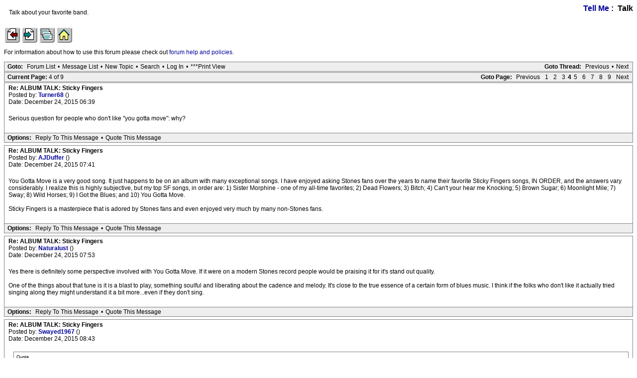

--- FILE ---
content_type: text/html; charset=utf-8
request_url: https://iorr.org/talk/read.php?1,2218093,page=4
body_size: 10006
content:
<?xml version="1.0" encoding="utf-8"?><!DOCTYPE html PUBLIC "-//W3C//DTD XHTML 1.0 Transitional//EN" "DTD/xhtml1-transitional.dtd"><html lang="EN"><head><link rel="stylesheet" type="text/css" href="https://iorr.org/talk/css.php?1,css" media="screen" /><link rel="stylesheet" type="text/css" href="https://iorr.org/talk/css.php?1,css_print" media="print" /><script type="text/javascript" src="https://iorr.org/talk/javascript.php?1"></script><title>ALBUM TALK: Sticky Fingers</title></head><body onload=""><script type="text/javascript">var utag_data = {
}</script><!-- Loading script asynchronously --><script type="text/javascript">(function(a,b,c,d){
a='//tags.tiqcdn.com/utag/arenadata/iorr/prod/utag.js';
b=document;c='script';d=b.createElement(c);d.src=a;d.type='text/java'+c;d.async=true;
a=b.getElementsByTagName(c)[0];a.parentNode.insertBefore(d,a);
})();</script><div align="center"><div class="PDDiv"><span class="PhorumTitleText PhorumLargeFont">
<a href="https://iorr.org/talk/list.php?1">Tell Me</a>&nbsp;:&nbsp;
Talk
</span><div class="PhorumFloatingText">Talk about your favorite band.&nbsp;</div><!-- IORR header start --><p><a href="/news.htm"><img src="../grappage.gif" width="32" height="32" border="0" alt="Previous page" /></a>
<a href="/news.htm"><img src="../granpage.gif" width="32" height="32" border="0" alt="Next page" /></a>
<a href="/talk/"><img src="../graindex.gif" width="32" height="32" border="0" alt="First page" /></a>
<a href="/"><img src="../grahome.gif" width="32" height="32" border="0" alt="IORR home" /></a></p><!-- IORR header finish -->
<!--div style="border:5px solid;padding:10px;font-size:14pt;color:red;font-weight:bold">The IORR forum will be taken down for maintenance at 22:10 (GMT) tonight. The time is now 18:55 (GMT)</div--><P>For information about how to use this forum please
check out <A HREF="/talk/help.htm">forum help and policies</A>.</P><div class="PhorumNavBlock" style="text-align: left;"><div style="float: right;"><span class="PhorumNavHeading">Goto Thread:</span>&nbsp;<a class="PhorumNavLink" href="https://iorr.org/talk/read.php?1,1761336396,newer">Previous</a>&bull;<a class="PhorumNavLink" href="https://iorr.org/talk/read.php?1,1761336396,older">Next</a></div><span class="PhorumNavHeading PhorumHeadingLeft">Goto:</span>&nbsp;<a class="PhorumNavLink" href="https://iorr.org/talk/index.php">Forum List</a>&bull;<a class="PhorumNavLink" href="https://iorr.org/talk/list.php?1">Message List</a>&bull;<a class="PhorumNavLink" href="https://iorr.org/talk/posting.php?1">New Topic</a>&bull;<a class="PhorumNavLink" href="https://iorr.org/talk/search.php?1">Search</a>&bull;<a class="PhorumNavLink" href="https://iorr.org/talk/login.php?1">Log In</a>&bull;<a class="PhorumNavLink" href="https://iorr.org/talk/read.php?1,2218093,printview,page=4" target="_blank">***Print View</a></div><div class="PhorumNavBlock" style="text-align: left;"><div style="float: right;"><span class="PhorumNavHeading">Goto Page:</span>&nbsp;<a class="PhorumNavLink" href="https://iorr.org/talk/read.php?1,2218093,page=3">Previous</a><a class="PhorumNavLink" href="https://iorr.org/talk/read.php?1,2218093,page=1">1</a><a class="PhorumNavLink" href="https://iorr.org/talk/read.php?1,2218093,page=2">2</a><a class="PhorumNavLink" href="https://iorr.org/talk/read.php?1,2218093,page=3">3</a><strong>4</strong><a class="PhorumNavLink" href="https://iorr.org/talk/read.php?1,2218093,page=5">5</a><a class="PhorumNavLink" href="https://iorr.org/talk/read.php?1,2218093,page=6">6</a><a class="PhorumNavLink" href="https://iorr.org/talk/read.php?1,2218093,page=7">7</a><a class="PhorumNavLink" href="https://iorr.org/talk/read.php?1,2218093,page=8">8</a><a class="PhorumNavLink" href="https://iorr.org/talk/read.php?1,2218093,page=9">9</a><a class="PhorumNavLink" href="https://iorr.org/talk/read.php?1,2218093,page=5">Next</a></div><span class="PhorumNavHeading PhorumHeadingLeft">Current Page: </span>4 of 9</div><a name="msg-2281876"></a><div class="PhorumReadMessageBlock"><div class="PhorumStdBlock"><div class="PhorumReadBodyHead"><strong>Re: ALBUM TALK: Sticky Fingers</strong> <span class="PhorumNewFlag"></span></div><div class="PhorumReadBodyHead">Posted by:
<strong>
<a href="https://iorr.org/talk/profile.php?1,22507">
Turner68
</a>
</strong> ()</div><div class="PhorumReadBodyHead">Date: December 24, 2015 06:39</div><br /><div class="PhorumReadBodyText">Serious question for people who don&#039;t like &quot;you gotta move&quot;: why?</div><br /></div><div class="PhorumReadNavBlock" style="text-align: left;"><span class="PhorumNavHeading PhorumHeadingLeft">Options:</span>&nbsp;<a class="PhorumNavLink" href="https://iorr.org/talk/read.php?1,2218093,2281876#REPLY" rel="nofollow">Reply To This Message</a>&bull;<a class="PhorumNavLink" href="https://iorr.org/talk/read.php?1,2218093,2281876,quote=1#REPLY" rel="nofollow">Quote This Message</a></div></div><a name="msg-2281880"></a><div class="PhorumReadMessageBlock"><div class="PhorumStdBlock"><div class="PhorumReadBodyHead"><strong>Re: ALBUM TALK: Sticky Fingers</strong> <span class="PhorumNewFlag"></span></div><div class="PhorumReadBodyHead">Posted by:
<strong>
<a href="https://iorr.org/talk/profile.php?1,15749">
AJDuffer
</a>
</strong> ()</div><div class="PhorumReadBodyHead">Date: December 24, 2015 07:41</div><br /><div class="PhorumReadBodyText">You Gotta Move is a very good song. It just happens to be on an album with many exceptional songs. I have enjoyed asking Stones fans over the years to name their favorite Sticky Fingers songs, IN ORDER, and the answers vary considerably. I realize this is highly subjective, but my top SF songs, in order are: 1) Sister Morphine - one of my all-time favorites; 2) Dead Flowers; 3) Bitch; 4) Can&#039;t your hear me Knocking; 5) Brown Sugar; 6) Moonlight Mile; 7) Sway; 8) Wild Horses; 9) I Got the Blues; and 10) You Gotta Move.<br /><br />Sticky Fingers is a masterpiece that is adored by Stones fans and even enjoyed very much by many non-Stones fans.</div><br /></div><div class="PhorumReadNavBlock" style="text-align: left;"><span class="PhorumNavHeading PhorumHeadingLeft">Options:</span>&nbsp;<a class="PhorumNavLink" href="https://iorr.org/talk/read.php?1,2218093,2281880#REPLY" rel="nofollow">Reply To This Message</a>&bull;<a class="PhorumNavLink" href="https://iorr.org/talk/read.php?1,2218093,2281880,quote=1#REPLY" rel="nofollow">Quote This Message</a></div></div><a name="msg-2281882"></a><div class="PhorumReadMessageBlock"><div class="PhorumStdBlock"><div class="PhorumReadBodyHead"><strong>Re: ALBUM TALK: Sticky Fingers</strong> <span class="PhorumNewFlag"></span></div><div class="PhorumReadBodyHead">Posted by:
<strong>
<a href="https://iorr.org/talk/profile.php?1,13554">
Naturalust
</a>
</strong> ()</div><div class="PhorumReadBodyHead">Date: December 24, 2015 07:53</div><br /><div class="PhorumReadBodyText">Yes there is definitely some perspective involved with You Gotta Move. If it were on a modern Stones record people would be praising it for it&#039;s stand out quality.<br /><br />One of the things about that tune is it is a blast to play, something soulful and liberating about the cadence and melody. It&#039;s close to the true essence of a certain form of blues music. I think if the folks who don&#039;t like it actually tried singing along they might understand it a bit more...even if they don&#039;t sing.</div><br /></div><div class="PhorumReadNavBlock" style="text-align: left;"><span class="PhorumNavHeading PhorumHeadingLeft">Options:</span>&nbsp;<a class="PhorumNavLink" href="https://iorr.org/talk/read.php?1,2218093,2281882#REPLY" rel="nofollow">Reply To This Message</a>&bull;<a class="PhorumNavLink" href="https://iorr.org/talk/read.php?1,2218093,2281882,quote=1#REPLY" rel="nofollow">Quote This Message</a></div></div><a name="msg-2281888"></a><div class="PhorumReadMessageBlock"><div class="PhorumStdBlock"><div class="PhorumReadBodyHead"><strong>Re: ALBUM TALK: Sticky Fingers</strong> <span class="PhorumNewFlag"></span></div><div class="PhorumReadBodyHead">Posted by:
<strong>
<a href="https://iorr.org/talk/profile.php?1,22799">
Swayed1967
</a>
</strong> ()</div><div class="PhorumReadBodyHead">Date: December 24, 2015 08:43</div><br /><div class="PhorumReadBodyText"><blockquote class="bbcode"><div><small>Quote<br /></small><strong>Turner68</strong><br />Serious question for people who don&#039;t like &quot;you gotta move&quot;: why?</div></blockquote><br />Because it’s a joke - almost as bad as Jagger’s a cappella version in Gimme Shelter but not as funny. And it’s impossible to take seriously because unlike, say, Love In Vain, Jagger doesn’t sound remotely believable – this is a white man with back shoe polish on his face. Perhaps it would be more palatable if it were tacked on to a decent song, kinda like Bill Wyman’s snoring at the end of In Another Land.</div><br /></div><div class="PhorumReadNavBlock" style="text-align: left;"><span class="PhorumNavHeading PhorumHeadingLeft">Options:</span>&nbsp;<a class="PhorumNavLink" href="https://iorr.org/talk/read.php?1,2218093,2281888#REPLY" rel="nofollow">Reply To This Message</a>&bull;<a class="PhorumNavLink" href="https://iorr.org/talk/read.php?1,2218093,2281888,quote=1#REPLY" rel="nofollow">Quote This Message</a></div></div><a name="msg-2281889"></a><div class="PhorumReadMessageBlock"><div class="PhorumStdBlock"><div class="PhorumReadBodyHead"><strong>Re: ALBUM TALK: Sticky Fingers</strong> <span class="PhorumNewFlag"></span></div><div class="PhorumReadBodyHead">Posted by:
<strong>
<a href="https://iorr.org/talk/profile.php?1,3093">
Rockman
</a>
</strong> ()</div><div class="PhorumReadBodyHead">Date: December 24, 2015 08:50</div><br /><div class="PhorumReadBodyText">if it wasn&#039;t for theee Stones....A million white boys wouldn&#039;t have heard of You Gotta or Fred McDowell even though it was alive &amp; kickin&#039; in their own back yard ...<br /><br /><a href="https://glimmerboy.smugmug.com/GLIMMERBOY-01/i-GxPSK7g/A" target="_blank" rel="nofollow"><img src="https://photos.smugmug.com/GLIMMERBOY-01/i-GxPSK7g/0/2d55929a/O/KEEFWIVFAG%2001.jpg" class="bbcode" border="0" /></a><br /><br />ROCKMAN</div><br /></div><div class="PhorumReadNavBlock" style="text-align: left;"><span class="PhorumNavHeading PhorumHeadingLeft">Options:</span>&nbsp;<a class="PhorumNavLink" href="https://iorr.org/talk/read.php?1,2218093,2281889#REPLY" rel="nofollow">Reply To This Message</a>&bull;<a class="PhorumNavLink" href="https://iorr.org/talk/read.php?1,2218093,2281889,quote=1#REPLY" rel="nofollow">Quote This Message</a></div></div><a name="msg-2281903"></a><div class="PhorumReadMessageBlock"><div class="PhorumStdBlock"><div class="PhorumReadBodyHead"><strong>Re: ALBUM TALK: Sticky Fingers</strong> <span class="PhorumNewFlag"></span></div><div class="PhorumReadBodyHead">Posted by:
<strong>
<a href="https://iorr.org/talk/profile.php?1,4197">
Hairball
</a>
</strong> ()</div><div class="PhorumReadBodyHead">Date: December 24, 2015 09:54</div><br /><div class="PhorumReadBodyText"><blockquote class="bbcode"><div><small>Quote<br /></small><strong>Naturalust</strong><br />Yes there is definitely some perspective involved with You Gotta Move. <b>If it were on a modern Stones record people would be praising it for it&#039;s stand out quality.</b><br /><br />One of the things about that tune is it is a blast to play, something soulful and liberating about the cadence and melody. It&#039;s close to the true essence of a certain form of blues music. <b>I think if the folks who don&#039;t like it actually tried singing along they might understand it a bit more...even if they don&#039;t sing.</b></div></blockquote><br />Not so sure about your first point Naturalust. I don&#039;t dislike the tune, but will say it&#039;s the weak link on the album. I liken it to Back of My Hand (on a modern Stones record) - not really a strong take on the blues imo. While the Fred McDowell and earlier gospel versions are the pure essence of gospel blues, the Stones version is a bit lacking - as has been mentioned Mick&#039;s vocals are contrived and insincere sounding.<br /><br />And really don&#039;t quite understand your point stating that people who don&#039;t like it would understand it a bit more if they sang it...<br />That&#039;s like saying I should try and sing Emotional Rescue, and even if I can&#039;t sing, the process of trying would help me understand it better. I don&#039;t think so.<br /><br /><span style="color:#33CCCC">_____________________________________________________________</span><br /><span style="color:#33CCCC"><a href="https://www.youtube.com/watch?v=2C53QtZkwF8" target="_blank" rel="nofollow"><i><span style="font-size:x-small"><span style="color:#33CCCC">Rip this joint, gonna save your soul, round and round and round we go......</span></span></i></a></span></div><br /></div><div class="PhorumReadNavBlock" style="text-align: left;"><span class="PhorumNavHeading PhorumHeadingLeft">Options:</span>&nbsp;<a class="PhorumNavLink" href="https://iorr.org/talk/read.php?1,2218093,2281903#REPLY" rel="nofollow">Reply To This Message</a>&bull;<a class="PhorumNavLink" href="https://iorr.org/talk/read.php?1,2218093,2281903,quote=1#REPLY" rel="nofollow">Quote This Message</a></div></div><a name="msg-2281921"></a><div class="PhorumReadMessageBlock"><div class="PhorumStdBlock"><div class="PhorumReadBodyHead"><strong>Re: ALBUM TALK: Sticky Fingers</strong> <span class="PhorumNewFlag"></span></div><div class="PhorumReadBodyHead">Posted by:
<strong>
<a href="https://iorr.org/talk/profile.php?1,16681">
matxil
</a>
</strong> ()</div><div class="PhorumReadBodyHead">Date: December 24, 2015 11:17</div><br /><div class="PhorumReadBodyText"><blockquote class="bbcode"><div><small>Quote<br /></small><strong>LeonidP</strong><br /><blockquote class="bbcode"><div><small>Quote<br /></small><strong>Turner68</strong><br />I Got the Blues 6/10<br />Sister Morphine 6/10</div></blockquote><br /><blockquote class="bbcode"><div><small>Quote<br /></small><strong>Redhotcarpet</strong><br />Wild Horses 3/10<br />Can&#039;t You Hear Me Knocking 6/10<br />You Gotta Move 1/10<br />Sister Morphine 6/10</div></blockquote><br /><blockquote class="bbcode"><div><small>Quote<br /></small><strong>DandelionPowderman</strong><br />Sway 6/10</div></blockquote><br />How do you even call yourselves Stones fans? ... absurd ratings for all-time classic tracks!</div></blockquote><br />I find &quot;Sister Morphine&quot; a bit too tearjerker schmaltz to me, it doesn&#039;t ring true. I still gave it 7 out of 10 because the structure of the song is clever and it&#039;s played and sung well.<br />I have to admit though, this is coming from a guy who actually likes &quot;Indian girl&quot;, so I am not sure I can really explain why I object to Sister Morphine. Maybe since IG is more over the top, more tongue in cheek, more camp I don&#039;t mind it so much. SM I find the weakest song on SF (of course they&#039;ve made much worse in later albums).</div><br /></div><div class="PhorumReadNavBlock" style="text-align: left;"><span class="PhorumNavHeading PhorumHeadingLeft">Options:</span>&nbsp;<a class="PhorumNavLink" href="https://iorr.org/talk/read.php?1,2218093,2281921#REPLY" rel="nofollow">Reply To This Message</a>&bull;<a class="PhorumNavLink" href="https://iorr.org/talk/read.php?1,2218093,2281921,quote=1#REPLY" rel="nofollow">Quote This Message</a></div></div><a name="msg-2281922"></a><div class="PhorumReadMessageBlock"><div class="PhorumStdBlock"><div class="PhorumReadBodyHead"><strong>Re: ALBUM TALK: Sticky Fingers</strong> <span class="PhorumNewFlag"></span></div><div class="PhorumReadBodyHead">Posted by:
<strong>
<a href="https://iorr.org/talk/profile.php?1,22507">
Turner68
</a>
</strong> ()</div><div class="PhorumReadBodyHead">Date: December 24, 2015 11:22</div><br /><div class="PhorumReadBodyText"><blockquote class="bbcode"><div><small>Quote<br /></small><strong>matxil</strong><br /><blockquote class="bbcode"><div><small>Quote<br /></small><strong>LeonidP</strong><br /><blockquote class="bbcode"><div><small>Quote<br /></small><strong>Turner68</strong><br />I Got the Blues 6/10<br />Sister Morphine 6/10</div></blockquote><br /><blockquote class="bbcode"><div><small>Quote<br /></small><strong>Redhotcarpet</strong><br />Wild Horses 3/10<br />Can&#039;t You Hear Me Knocking 6/10<br />You Gotta Move 1/10<br />Sister Morphine 6/10</div></blockquote><br /><blockquote class="bbcode"><div><small>Quote<br /></small><strong>DandelionPowderman</strong><br />Sway 6/10</div></blockquote><br />How do you even call yourselves Stones fans? ... absurd ratings for all-time classic tracks!</div></blockquote><br />I find &quot;Sister Morphine&quot; a bit too tearjerker schmaltz to me, it doesn&#039;t ring true. I still gave it 7 out of 10 because the structure of the song is clever and it&#039;s played and sung well.<br />I have to admit though, this is coming from a guy who actually likes &quot;Indian girl&quot;, so I am not sure I can really explain why I object to Sister Morphine. Maybe since IG is more over the top, more tongue in cheek, more camp I don&#039;t mind it so much. SM I find the weakest song on SF (of course they&#039;ve made much worse in later albums).</div></blockquote><br />Well said. The lyrics to Sister Morphine are not up to the standards of the rest of the songs from the period.</div><br /></div><div class="PhorumReadNavBlock" style="text-align: left;"><span class="PhorumNavHeading PhorumHeadingLeft">Options:</span>&nbsp;<a class="PhorumNavLink" href="https://iorr.org/talk/read.php?1,2218093,2281922#REPLY" rel="nofollow">Reply To This Message</a>&bull;<a class="PhorumNavLink" href="https://iorr.org/talk/read.php?1,2218093,2281922,quote=1#REPLY" rel="nofollow">Quote This Message</a></div></div><a name="msg-2281923"></a><div class="PhorumReadMessageBlock"><div class="PhorumStdBlock"><div class="PhorumReadBodyHead"><strong>Re: ALBUM TALK: Sticky Fingers</strong> <span class="PhorumNewFlag"></span></div><div class="PhorumReadBodyHead">Posted by:
<strong>
<a href="https://iorr.org/talk/profile.php?1,16681">
matxil
</a>
</strong> ()</div><div class="PhorumReadBodyHead">Date: December 24, 2015 11:27</div><br /><div class="PhorumReadBodyText"><blockquote class="bbcode"><div><small>Quote<br /></small><strong>Hairball</strong><br /><blockquote class="bbcode"><div><small>Quote<br /></small><strong>Naturalust</strong><br />Yes there is definitely some perspective involved with You Gotta Move. <b>If it were on a modern Stones record people would be praising it for it&#039;s stand out quality.</b><br /><br />One of the things about that tune is it is a blast to play, something soulful and liberating about the cadence and melody. It&#039;s close to the true essence of a certain form of blues music. <b>I think if the folks who don&#039;t like it actually tried singing along they might understand it a bit more...even if they don&#039;t sing.</b></div></blockquote><br />Not so sure about your first point Naturalust. I don&#039;t dislike the tune, but will say it&#039;s the weak link on the album. I liken it to Back of My Hand (on a modern Stones record) - not really a strong take on the blues imo. While the Fred McDowell and earlier gospel versions are the pure essence of gospel blues, the Stones version is a bit lacking - as has been mentioned Mick&#039;s vocals are contrived and insincere sounding.<br /><br />And really don&#039;t quite understand your point stating that people who don&#039;t like it would understand it a bit more if they sang it...<br />That&#039;s like saying I should try and sing Emotional Rescue, and even if I can&#039;t sing, the process of trying would help me understand it better. I don&#039;t think so.</div></blockquote><br />Probaby singing along with ER would also be a lot of fun, even (or especially) when you can&#039;t sing.<br />But with You Gotta Move, it really has this blues-gospel sing-along thing which maybe if you do sing along you sort of get into the groove and feel of it. As such, it&#039;s very different from Back On My Hand, which lacks this quality.<br />I think Mick sings You Gotta Move as best as one can, singing blues convincingly is very difficult, and I like the straightforwardness of the way they played it. It fits well in the album, because it sort of is a reminder of simpleness, purenes, whereas the rest of the album is more &quot;decorated&quot;, &quot;flowery&quot;. Which is why probably they put it right next after Knocking.<br />There&#039;s a live version somewhere in the 70s which is even better where Keith plays the opening beautifully. But the version on SF is more low-key, and - as I said - that goes very well with the rest of the album.</div><br /></div><div class="PhorumReadNavBlock" style="text-align: left;"><span class="PhorumNavHeading PhorumHeadingLeft">Options:</span>&nbsp;<a class="PhorumNavLink" href="https://iorr.org/talk/read.php?1,2218093,2281923#REPLY" rel="nofollow">Reply To This Message</a>&bull;<a class="PhorumNavLink" href="https://iorr.org/talk/read.php?1,2218093,2281923,quote=1#REPLY" rel="nofollow">Quote This Message</a></div></div><a name="msg-2281963"></a><div class="PhorumReadMessageBlock"><div class="PhorumStdBlock"><div class="PhorumReadBodyHead"><strong>Re: ALBUM TALK: Sticky Fingers</strong> <span class="PhorumNewFlag"></span></div><div class="PhorumReadBodyHead">Posted by:
<strong>
<a href="https://iorr.org/talk/profile.php?1,5473">
Witness
</a>
</strong> ()</div><div class="PhorumReadBodyHead">Date: December 24, 2015 15:08</div><br /><div class="PhorumReadBodyText">For the occasion I&#039;ll do one tabloid evaluation as I consider it at just this moment.<br /><br />Brown Sugar 10 **/10<br />Sway 10/10<br />Wild Horses 10**/10<br />Can&#039;t You Hear Me Knocking 10*/10<br />You Gotta Move 9/10<br />Bitch 9,5/10<br />I Got the Blues 10*/10<br />Sister Morphine 10/10<br />Dead Flowers 10/10<br />Moonlight Mile 10***/10<br /><br />Song for song (&quot;atomistic&quot; ) evaluation as contrasted with evaluation as a whole (&quot;wholistic&quot; ).<br /><br />Especially EXILE ON MAIN STREET in my perspective scores relatively more as whole than STICKY FINGERS measured against individual evaluation. I have stopped ranking between their approximately 12 best and great albums.<br /><br />Added in the edits: An explanation of the preceding paragraph: By that I mean that my individual scores for EOMS songs will tend to be markedly lower than for STICKY FINGERS really. However, as wholes I don&#039;t intend to separate them.<br /><br /><br /><br />Edited 3 time(s). Last edit at 2015-12-24 15:22 by Witness.</div><br /></div><div class="PhorumReadNavBlock" style="text-align: left;"><span class="PhorumNavHeading PhorumHeadingLeft">Options:</span>&nbsp;<a class="PhorumNavLink" href="https://iorr.org/talk/read.php?1,2218093,2281963#REPLY" rel="nofollow">Reply To This Message</a>&bull;<a class="PhorumNavLink" href="https://iorr.org/talk/read.php?1,2218093,2281963,quote=1#REPLY" rel="nofollow">Quote This Message</a></div></div><a name="msg-2281975"></a><div class="PhorumReadMessageBlock"><div class="PhorumStdBlock"><div class="PhorumReadBodyHead"><strong>Re: ALBUM TALK: Sticky Fingers</strong> <span class="PhorumNewFlag"></span></div><div class="PhorumReadBodyHead">Posted by:
<strong>
<a href="https://iorr.org/talk/profile.php?1,21902">
HMS
</a>
</strong> ()</div><div class="PhorumReadBodyHead">Date: December 24, 2015 16:54</div><br /><div class="PhorumReadBodyText">Every song on Sticky Fingers is better than any song on EOMS (except Moonlight Mile which is awful to my ears). Sticky Fingers is the best album the Stones have released to this day. It even surpasses Let It Bleed. Without Moonlight Mile which only makes me scratch my head it probably would be the greatest rock-album of all time.</div><br /></div><div class="PhorumReadNavBlock" style="text-align: left;"><span class="PhorumNavHeading PhorumHeadingLeft">Options:</span>&nbsp;<a class="PhorumNavLink" href="https://iorr.org/talk/read.php?1,2218093,2281975#REPLY" rel="nofollow">Reply To This Message</a>&bull;<a class="PhorumNavLink" href="https://iorr.org/talk/read.php?1,2218093,2281975,quote=1#REPLY" rel="nofollow">Quote This Message</a></div></div><a name="msg-2282003"></a><div class="PhorumReadMessageBlock"><div class="PhorumStdBlock"><div class="PhorumReadBodyHead"><strong>Re: ALBUM TALK: Sticky Fingers</strong> <span class="PhorumNewFlag"></span></div><div class="PhorumReadBodyHead">Posted by:
<strong>
<a href="https://iorr.org/talk/profile.php?1,13554">
Naturalust
</a>
</strong> ()</div><div class="PhorumReadBodyHead">Date: December 24, 2015 18:35</div><br /><div class="PhorumReadBodyText"><blockquote class="bbcode"><div><small>Quote<br /></small><strong>matxil</strong><br /><blockquote class="bbcode"><div><small>Quote<br /></small><strong>Hairball</strong><br /><blockquote class="bbcode"><div><small>Quote<br /></small><strong>Naturalust</strong><br />Yes there is definitely some perspective involved with You Gotta Move. <b>If it were on a modern Stones record people would be praising it for it&#039;s stand out quality.</b><br /><br />One of the things about that tune is it is a blast to play, something soulful and liberating about the cadence and melody. It&#039;s close to the true essence of a certain form of blues music. <b>I think if the folks who don&#039;t like it actually tried singing along they might understand it a bit more...even if they don&#039;t sing.</b></div></blockquote><br />Not so sure about your first point Naturalust. I don&#039;t dislike the tune, but will say it&#039;s the weak link on the album. I liken it to Back of My Hand (on a modern Stones record) - not really a strong take on the blues imo. While the Fred McDowell and earlier gospel versions are the pure essence of gospel blues, the Stones version is a bit lacking - as has been mentioned Mick&#039;s vocals are contrived and insincere sounding.<br /><br />And really don&#039;t quite understand your point stating that people who don&#039;t like it would understand it a bit more if they sang it...<br />That&#039;s like saying I should try and sing Emotional Rescue, and even if I can&#039;t sing, the process of trying would help me understand it better. I don&#039;t think so.</div></blockquote><br />Probaby singing along with ER would also be a lot of fun, even (or especially) when you can&#039;t sing.<br />But with You Gotta Move, it really has this blues-gospel sing-along thing which maybe if you do sing along you sort of get into the groove and feel of it. As such, it&#039;s very different from Back On My Hand, which lacks this quality.<br />I think Mick sings You Gotta Move as best as one can, singing blues convincingly is very difficult, and I like the straightforwardness of the way they played it. It fits well in the album, because it sort of is a reminder of simpleness, purenes, whereas the rest of the album is more &quot;decorated&quot;, &quot;flowery&quot;. Which is why probably they put it right next after Knocking.<br />There&#039;s a live version somewhere in the 70s which is even better where Keith plays the opening beautifully. But the version on SF is more low-key, and - as I said - that goes very well with the rest of the album.</div></blockquote><br />Just try it Hairball, maybe you&#039;ll get what I&#039;m talking about. I am only really speaking from my personal experience because I didn&#039;t like the tune too much when I first heard it on SF but a few years later when I started playing and singing it with some mates it all made sense and I&#039;ve come to really appreciate it as the spiritual and powerful tune that it is. There is some ancient and instinctive magic to it that stirs some juju and bonds all who partake of it&#039;s elixir. I think The Stones must have experienced it too and it&#039;s inclusion of the record was probably more for them than it was for us....or something.</div><br /></div><div class="PhorumReadNavBlock" style="text-align: left;"><span class="PhorumNavHeading PhorumHeadingLeft">Options:</span>&nbsp;<a class="PhorumNavLink" href="https://iorr.org/talk/read.php?1,2218093,2282003#REPLY" rel="nofollow">Reply To This Message</a>&bull;<a class="PhorumNavLink" href="https://iorr.org/talk/read.php?1,2218093,2282003,quote=1#REPLY" rel="nofollow">Quote This Message</a></div></div><a name="msg-2282007"></a><div class="PhorumReadMessageBlock"><div class="PhorumStdBlock"><div class="PhorumReadBodyHead"><strong>Re: ALBUM TALK: Sticky Fingers</strong> <span class="PhorumNewFlag"></span></div><div class="PhorumReadBodyHead">Posted by:
<strong>
<a href="https://iorr.org/talk/profile.php?1,4778">
hot stuff
</a>
</strong> ()</div><div class="PhorumReadBodyHead">Date: December 24, 2015 18:51</div><br /><div class="PhorumReadBodyText">The Stones won Blues track of the year after it was released<br />and also in 75 during the Tour of America IN MANY<br />Rock Magazines in the States.<br /><br />I never really liked it...But loved it when they played it<br />live in 75..They were having a blast doing it live<br />back then.</div><br /></div><div class="PhorumReadNavBlock" style="text-align: left;"><span class="PhorumNavHeading PhorumHeadingLeft">Options:</span>&nbsp;<a class="PhorumNavLink" href="https://iorr.org/talk/read.php?1,2218093,2282007#REPLY" rel="nofollow">Reply To This Message</a>&bull;<a class="PhorumNavLink" href="https://iorr.org/talk/read.php?1,2218093,2282007,quote=1#REPLY" rel="nofollow">Quote This Message</a></div></div><a name="msg-2282008"></a><div class="PhorumReadMessageBlock"><div class="PhorumStdBlock"><div class="PhorumReadBodyHead"><strong>Re: ALBUM TALK: Sticky Fingers</strong> <span class="PhorumNewFlag"></span></div><div class="PhorumReadBodyHead">Posted by:
<strong>
<a href="https://iorr.org/talk/profile.php?1,4197">
Hairball
</a>
</strong> ()</div><div class="PhorumReadBodyHead">Date: December 24, 2015 18:56</div><br /><div class="PhorumReadBodyText"><blockquote class="bbcode"><div><small>Quote<br /></small><strong>Naturalust</strong><br /><blockquote class="bbcode"><div><small>Quote<br /></small><strong>matxil</strong><br /><blockquote class="bbcode"><div><small>Quote<br /></small><strong>Hairball</strong><br /><blockquote class="bbcode"><div><small>Quote<br /></small><strong>Naturalust</strong><br />Yes there is definitely some perspective involved with You Gotta Move. <b>If it were on a modern Stones record people would be praising it for it&#039;s stand out quality.</b><br /><br />One of the things about that tune is it is a blast to play, something soulful and liberating about the cadence and melody. It&#039;s close to the true essence of a certain form of blues music. <b>I think if the folks who don&#039;t like it actually tried singing along they might understand it a bit more...even if they don&#039;t sing.</b></div></blockquote><br />Not so sure about your first point Naturalust. I don&#039;t dislike the tune, but will say it&#039;s the weak link on the album. I liken it to Back of My Hand (on a modern Stones record) - not really a strong take on the blues imo. While the Fred McDowell and earlier gospel versions are the pure essence of gospel blues, the Stones version is a bit lacking - as has been mentioned Mick&#039;s vocals are contrived and insincere sounding.<br /><br />And really don&#039;t quite understand your point stating that people who don&#039;t like it would understand it a bit more if they sang it...<br />That&#039;s like saying I should try and sing Emotional Rescue, and even if I can&#039;t sing, the process of trying would help me understand it better. I don&#039;t think so.</div></blockquote><br />Probaby singing along with ER would also be a lot of fun, even (or especially) when you can&#039;t sing.<br />But with You Gotta Move, it really has this blues-gospel sing-along thing which maybe if you do sing along you sort of get into the groove and feel of it. As such, it&#039;s very different from Back On My Hand, which lacks this quality.<br />I think Mick sings You Gotta Move as best as one can, singing blues convincingly is very difficult, and I like the straightforwardness of the way they played it. It fits well in the album, because it sort of is a reminder of simpleness, purenes, whereas the rest of the album is more &quot;decorated&quot;, &quot;flowery&quot;. Which is why probably they put it right next after Knocking.<br />There&#039;s a live version somewhere in the 70s which is even better where Keith plays the opening beautifully. But the version on SF is more low-key, and - as I said - that goes very well with the rest of the album.</div></blockquote><br />Just try it Hairball, maybe you&#039;ll get what I&#039;m talking about. I am only really speaking from my personal experience because I didn&#039;t like the tune too much when I first heard it on SF but a few years later when I started playing and singing it with some mates it all made sense and I&#039;ve come to really appreciate it as the spiritual and powerful tune that it is. There is some ancient and instinctive magic to it that stirs some juju and bonds all who partake of it&#039;s elixir. I think The Stones must have experienced it too and it&#039;s inclusion of the record was probably more for them than it was for us....or something.</div></blockquote><br />As I stated, &#039;I don&#039;t dislike the tune, but will say it&#039;s the weak link on the album&#039;.<br />The song is completely ingrained into my DNA at this point having listened to it millions of times since the days of my youth, learning to play guitar listening to this along with all my favorite bands/musicians via vinyl. One doesn&#039;t have to sing a song out loud to understand it - at least I don&#039;t. Besides, doesn&#039;t one &#039;sing along&#039; in their heads anyways when listening to anything? Maybe if I was out in the woods camping with a group of friends by a campfire getting drunk it would indeed be fun which might be your point, but if I want to glean the true spiritual experience from this, or experience an <i>&#039;ancient and instinctive magic to it that stirs some juju&#039;</i> as you say (nice description by the way), I&#039;ll listen to countless other truer version&#039;s which came before it which I would highly recommend for all. Why settle for less? Like all Stones cover versions (give or take one or two), they never can match the originals imo, and this one comes across as particularly uninventive without adding anything to set it apart. Not a horrible cover version, but a weak link to the album imo.<br /><br /><span style="color:#33CCCC">_____________________________________________________________</span><br /><span style="color:#33CCCC"><a href="https://www.youtube.com/watch?v=2C53QtZkwF8" target="_blank" rel="nofollow"><i><span style="font-size:x-small"><span style="color:#33CCCC">Rip this joint, gonna save your soul, round and round and round we go......</span></span></i></a></span></div><br /></div><div class="PhorumReadNavBlock" style="text-align: left;"><span class="PhorumNavHeading PhorumHeadingLeft">Options:</span>&nbsp;<a class="PhorumNavLink" href="https://iorr.org/talk/read.php?1,2218093,2282008#REPLY" rel="nofollow">Reply To This Message</a>&bull;<a class="PhorumNavLink" href="https://iorr.org/talk/read.php?1,2218093,2282008,quote=1#REPLY" rel="nofollow">Quote This Message</a></div></div><a name="msg-2282010"></a><div class="PhorumReadMessageBlock"><div class="PhorumStdBlock"><div class="PhorumReadBodyHead"><strong>Re: ALBUM TALK: Sticky Fingers</strong> <span class="PhorumNewFlag"></span></div><div class="PhorumReadBodyHead">Posted by:
<strong>
<a href="https://iorr.org/talk/profile.php?1,15246">
GasLightStreet
</a>
</strong> ()</div><div class="PhorumReadBodyHead">Date: December 24, 2015 19:06</div><br /><div class="PhorumReadBodyText"><blockquote class="bbcode"><div><small>Quote<br /></small><strong>AJDuffer</strong><br />You Gotta Move is a very good song. It just happens to be on an album with many exceptional songs. I have enjoyed asking Stones fans over the years to name their favorite Sticky Fingers songs, IN ORDER, and the answers vary considerably. I realize this is highly subjective, but my top SF songs, in order are: 1) Sister Morphine - one of my all-time favorites; 2) Dead Flowers; 3) Bitch; 4) Can&#039;t your hear me Knocking; 5) Brown Sugar; 6) Moonlight Mile; 7) Sway; 8) Wild Horses; 9) I Got the Blues; and 10) You Gotta Move.<br /><br />Sticky Fingers is a masterpiece that is adored by Stones fans and even enjoyed very much by many non-Stones fans.</div></blockquote><br />That&#039;s an interesting aspect other than just rating them - your favorites in order from most to least etc - barring in mind, of course, that some may not make the list because they&#039;re not your favorite. Or maybe perhaps it&#039;s not because you don&#039;t like the song but it&#039;s that it&#039;s slow - or not up enough - or not whacked out enough - but it&#039;s still good. With that in mind...<br /><br />1. Can&#039;t You Hear Me Knocking<br />2. Brown Sugar<br />3. Sway<br />4. Sister Morphine<br />5. Bitch<br />6. Moonlight Mile<br />7. I Got The Blues<br />8. You Gotta Move<br />9. Wild Horses<br />10. Dead Flowers</div><br /></div><div class="PhorumReadNavBlock" style="text-align: left;"><span class="PhorumNavHeading PhorumHeadingLeft">Options:</span>&nbsp;<a class="PhorumNavLink" href="https://iorr.org/talk/read.php?1,2218093,2282010#REPLY" rel="nofollow">Reply To This Message</a>&bull;<a class="PhorumNavLink" href="https://iorr.org/talk/read.php?1,2218093,2282010,quote=1#REPLY" rel="nofollow">Quote This Message</a></div></div><a name="msg-2282011"></a><div class="PhorumReadMessageBlock"><div class="PhorumStdBlock"><div class="PhorumReadBodyHead"><strong>Re: ALBUM TALK: Sticky Fingers</strong> <span class="PhorumNewFlag"></span></div><div class="PhorumReadBodyHead">Posted by:
<strong>
<a href="https://iorr.org/talk/profile.php?1,13554">
Naturalust
</a>
</strong> ()</div><div class="PhorumReadBodyHead">Date: December 24, 2015 19:09</div><br /><div class="PhorumReadBodyText"><blockquote class="bbcode"><div><small>Quote<br /></small><strong>Hairball</strong><br /><br />As I stated, &#039;I don&#039;t dislike the tune, but will say it&#039;s the weak link on the album&#039;.<br />The song is completely ingrained into my DNA at this point having listened to it millions of times since the days of my youth, learning to play guitar listening to this along with all my favorite bands/musicians via vinyl. <b>One doesn&#039;t have to sing a song out loud to understand it - at least I don&#039;t.</b> Besides, doesn&#039;t one &#039;sing along&#039; in their heads anyways when listening to anything? Maybe if I was out in the woods camping with a group of friends by a campfire getting drunk it would indeed be fun which might be your point, but if I want to glean the true spiritual experience from this, or experience an <i>&#039;ancient and instinctive magic to it that stirs some juju&#039;</i> as you say (nice description by the way), I&#039;ll listen to countless other truer version&#039;s which came before it which I would highly recommend for all. Why settle for less? Like all Stones cover versions (give or take one or two), they never can match the originals imo, and this one comes across as particularly uninventive without adding anything to set it apart. Not a horrible cover version, but a weak link to the album imo.</div></blockquote><br />You&#039;re over thinking this one, the magic only comes when you try it. My point is that I actually believe the singing out loud is part of the magic of this one. I agree the Stones version is far from the best and it&#039;s my least favorite tune on the record too, but it&#039;s a tune where the true understanding only comes when the frequencies are generated from within. I&#039;m not really trying to justify it as a great addition to SF, more trying to explain why they might have included it regardless.</div><br /></div><div class="PhorumReadNavBlock" style="text-align: left;"><span class="PhorumNavHeading PhorumHeadingLeft">Options:</span>&nbsp;<a class="PhorumNavLink" href="https://iorr.org/talk/read.php?1,2218093,2282011#REPLY" rel="nofollow">Reply To This Message</a>&bull;<a class="PhorumNavLink" href="https://iorr.org/talk/read.php?1,2218093,2282011,quote=1#REPLY" rel="nofollow">Quote This Message</a></div></div><a name="msg-2282021"></a><div class="PhorumReadMessageBlock"><div class="PhorumStdBlock"><div class="PhorumReadBodyHead"><strong>Re: ALBUM TALK: Sticky Fingers</strong> <span class="PhorumNewFlag"></span></div><div class="PhorumReadBodyHead">Posted by:
<strong>
<a href="https://iorr.org/talk/profile.php?1,4197">
Hairball
</a>
</strong> ()</div><div class="PhorumReadBodyHead">Date: December 24, 2015 19:25</div><br /><div class="PhorumReadBodyText"><blockquote class="bbcode"><div><small>Quote<br /></small><strong>Naturalust</strong><br /><blockquote class="bbcode"><div><small>Quote<br /></small><strong>Hairball</strong><br /><br />As I stated, &#039;I don&#039;t dislike the tune, but will say it&#039;s the weak link on the album&#039;.<br />The song is completely ingrained into my DNA at this point having listened to it millions of times since the days of my youth, learning to play guitar listening to this along with all my favorite bands/musicians via vinyl. <b>One doesn&#039;t have to sing a song out loud to understand it - at least I don&#039;t.</b> Besides, doesn&#039;t one &#039;sing along&#039; in their heads anyways when listening to anything? Maybe if I was out in the woods camping with a group of friends by a campfire getting drunk it would indeed be fun which might be your point, but if I want to glean the true spiritual experience from this, or experience an <i>&#039;ancient and instinctive magic to it that stirs some juju&#039;</i> as you say (nice description by the way), I&#039;ll listen to countless other truer version&#039;s which came before it which I would highly recommend for all. Why settle for less? Like all Stones cover versions (give or take one or two), they never can match the originals imo, and this one comes across as particularly uninventive without adding anything to set it apart. Not a horrible cover version, but a weak link to the album imo.</div></blockquote><br />You&#039;re over thinking this one, the magic only comes when you try it. My point is that I actually believe the singing out loud is part of the magic of this one. I agree the Stones version is far from the best and it&#039;s my least favorite tune on the record too, but it&#039;s a tune where the true understanding only comes when the frequencies are generated from within. I&#039;m not really trying to justify it as a great addition to SF, more trying to explain why they might have included it regardless.</div></blockquote><br />Understood, but when you&#039;re singing and/or playing it, you&#039;re more than likely referencing an earlier/superior version whether you know it or not as the Stones version is simply a copy of what came before it. For all I know, you&#039;re version is probably better than the Stones! And the misunderstanding (from my point) is that rather than you suggesting those who dislike it <i>sing along with the album</i> (which I thought you meant), you recommend them <i>singing/playing it on it&#039;s own terms</i>. Agreed, everyone should get out there and belt out You Gotta Move. But maybe first research the roots to get a better feel and understanding for it, rather than relying on a wealthy white British rock star &#039;preaching&#039; the blues.<br /><br />Why settle for less, when you can hear the sincerity and purity in this?<br />This old dude has some serious blues...<br /><br /><a href="https://www.youtube.com/watch?v=mtlVSedpIRU" target="_blank" rel="nofollow">Mississippi Fred McDowell - You gotta move</a><br /><br/><embed src="https://www.youtube.com/v/mtlVSedpIRU" type="application/x-shockwave-flash" width="425" height="350"></embed><br/><br /><br /><span style="color:#33CCCC">_____________________________________________________________</span><br /><span style="color:#33CCCC"><a href="https://www.youtube.com/watch?v=2C53QtZkwF8" target="_blank" rel="nofollow"><i><span style="font-size:x-small"><span style="color:#33CCCC">Rip this joint, gonna save your soul, round and round and round we go......</span></span></i></a></span></div><br /></div><div class="PhorumReadNavBlock" style="text-align: left;"><span class="PhorumNavHeading PhorumHeadingLeft">Options:</span>&nbsp;<a class="PhorumNavLink" href="https://iorr.org/talk/read.php?1,2218093,2282021#REPLY" rel="nofollow">Reply To This Message</a>&bull;<a class="PhorumNavLink" href="https://iorr.org/talk/read.php?1,2218093,2282021,quote=1#REPLY" rel="nofollow">Quote This Message</a></div></div><a name="msg-2282039"></a><div class="PhorumReadMessageBlock"><div class="PhorumStdBlock"><div class="PhorumReadBodyHead"><strong>Re: ALBUM TALK: Sticky Fingers</strong> <span class="PhorumNewFlag"></span></div><div class="PhorumReadBodyHead">Posted by:
<strong>
<a href="https://iorr.org/talk/profile.php?1,15246">
GasLightStreet
</a>
</strong> ()</div><div class="PhorumReadBodyHead">Date: December 24, 2015 20:05</div><br /><div class="PhorumReadBodyText"><blockquote class="bbcode"><div><small>Quote<br /></small><strong>HMS</strong><br />Every song on Sticky Fingers is better than any song on EOMS (except Moonlight Mile which is awful to my ears).</div></blockquote><br />Uh huh.<br /><br />And the earth is flat.</div><br /></div><div class="PhorumReadNavBlock" style="text-align: left;"><span class="PhorumNavHeading PhorumHeadingLeft">Options:</span>&nbsp;<a class="PhorumNavLink" href="https://iorr.org/talk/read.php?1,2218093,2282039#REPLY" rel="nofollow">Reply To This Message</a>&bull;<a class="PhorumNavLink" href="https://iorr.org/talk/read.php?1,2218093,2282039,quote=1#REPLY" rel="nofollow">Quote This Message</a></div></div><a name="msg-2282051"></a><div class="PhorumReadMessageBlock"><div class="PhorumStdBlock"><div class="PhorumReadBodyHead"><strong>Re: ALBUM TALK: Sticky Fingers</strong> <span class="PhorumNewFlag"></span></div><div class="PhorumReadBodyHead">Posted by:
<strong>
<a href="https://iorr.org/talk/profile.php?1,22507">
Turner68
</a>
</strong> ()</div><div class="PhorumReadBodyHead">Date: December 24, 2015 20:39</div><br /><div class="PhorumReadBodyText">Hairball I rarely disagree with you, but this time I do. The fact that the Stones didn&#039;t write You Gotta Move, or perform it as &quot;authentically&quot; as Fred McDowell does not reflect on whether or not it is a great track on Sticky Fingers<br /><br />The Stones present their own arrangement of the song, and in some people&#039;s opinion (mine included), it&#039;s dynamite. In particular, I think Charlie&#039;s drumming is great, and I love the background singing.<br /><br />But thanks to everyone who answered my question - before I didn&#039;t understand why some people give it a 0 or 1 out of 10, and now I do. I maintain my 10/10 rating for it however.<br /><br /><br /><br />Edited 1 time(s). Last edit at 2015-12-24 20:43 by Turner68.</div><br /></div><div class="PhorumReadNavBlock" style="text-align: left;"><span class="PhorumNavHeading PhorumHeadingLeft">Options:</span>&nbsp;<a class="PhorumNavLink" href="https://iorr.org/talk/read.php?1,2218093,2282051#REPLY" rel="nofollow">Reply To This Message</a>&bull;<a class="PhorumNavLink" href="https://iorr.org/talk/read.php?1,2218093,2282051,quote=1#REPLY" rel="nofollow">Quote This Message</a></div></div><a name="msg-2282053"></a><div class="PhorumReadMessageBlock"><div class="PhorumStdBlock"><div class="PhorumReadBodyHead"><strong>Re: ALBUM TALK: Sticky Fingers</strong> <span class="PhorumNewFlag"></span></div><div class="PhorumReadBodyHead">Posted by:
<strong>
<a href="https://iorr.org/talk/profile.php?1,22507">
Turner68
</a>
</strong> ()</div><div class="PhorumReadBodyHead">Date: December 24, 2015 20:42</div><br /><div class="PhorumReadBodyText"><blockquote class="bbcode"><div><small>Quote<br /></small><strong>GasLightStreet</strong><br /><blockquote class="bbcode"><div><small>Quote<br /></small><strong>AJDuffer</strong><br />You Gotta Move is a very good song. It just happens to be on an album with many exceptional songs. I have enjoyed asking Stones fans over the years to name their favorite Sticky Fingers songs, IN ORDER, and the answers vary considerably. I realize this is highly subjective, but my top SF songs, in order are: 1) Sister Morphine - one of my all-time favorites; 2) Dead Flowers; 3) Bitch; 4) Can&#039;t your hear me Knocking; 5) Brown Sugar; 6) Moonlight Mile; 7) Sway; 8) Wild Horses; 9) I Got the Blues; and 10) You Gotta Move.<br /><br />Sticky Fingers is a masterpiece that is adored by Stones fans and even enjoyed very much by many non-Stones fans.</div></blockquote><br />That&#039;s an interesting aspect other than just rating them - your favorites in order from most to least etc - barring in mind, of course, that some may not make the list because they&#039;re not your favorite. Or maybe perhaps it&#039;s not because you don&#039;t like the song but it&#039;s that it&#039;s slow - or not up enough - or not whacked out enough - but it&#039;s still good. With that in mind...<br /><br />1. Can&#039;t You Hear Me Knocking<br />2. Brown Sugar<br />3. Sway<br />4. Sister Morphine<br />5. Bitch<br />6. Moonlight Mile<br />7. I Got The Blues<br />8. You Gotta Move<br />9. Wild Horses<br />10. Dead Flowers</div></blockquote><br /><br />1. Brown Sugar<br />2. Moonlight Mile<br />3. Dead Flowers<br />4. Sway<br />5. Wild Horses<br />6. You Gotta Move<br />7. Can&#039;t You Hear Me Knocking<br />8. Bitch<br />9. Sister Morphine<br />10. I Got The Blues<br /><br />However, all songs are a 10/10 except the last two.<br />.<br /><br /><br /><br />Edited 1 time(s). Last edit at 2015-12-24 20:43 by Turner68.</div><br /></div><div class="PhorumReadNavBlock" style="text-align: left;"><span class="PhorumNavHeading PhorumHeadingLeft">Options:</span>&nbsp;<a class="PhorumNavLink" href="https://iorr.org/talk/read.php?1,2218093,2282053#REPLY" rel="nofollow">Reply To This Message</a>&bull;<a class="PhorumNavLink" href="https://iorr.org/talk/read.php?1,2218093,2282053,quote=1#REPLY" rel="nofollow">Quote This Message</a></div></div><a name="msg-2282058"></a><div class="PhorumReadMessageBlock"><div class="PhorumStdBlock"><div class="PhorumReadBodyHead"><strong>Re: ALBUM TALK: Sticky Fingers</strong> <span class="PhorumNewFlag"></span></div><div class="PhorumReadBodyHead">Posted by:
<strong>
<a href="https://iorr.org/talk/profile.php?1,9767">
LeonidP
</a>
</strong> ()</div><div class="PhorumReadBodyHead">Date: December 24, 2015 20:47</div><br /><div class="PhorumReadBodyText"><blockquote class="bbcode"><div><small>Quote<br /></small><strong>matxil</strong><br /><blockquote class="bbcode"><div><small>Quote<br /></small><strong>Hairball</strong><br /><blockquote class="bbcode"><div><small>Quote<br /></small><strong>Naturalust</strong><br />Yes there is definitely some perspective involved with You Gotta Move. <b>If it were on a modern Stones record people would be praising it for it&#039;s stand out quality.</b><br /><br />One of the things about that tune is it is a blast to play, something soulful and liberating about the cadence and melody. It&#039;s close to the true essence of a certain form of blues music. <b>I think if the folks who don&#039;t like it actually tried singing along they might understand it a bit more...even if they don&#039;t sing.</b></div></blockquote><br />Not so sure about your first point Naturalust. I don&#039;t dislike the tune, but will say it&#039;s the weak link on the album. I liken it to Back of My Hand (on a modern Stones record) - not really a strong take on the blues imo. While the Fred McDowell and earlier gospel versions are the pure essence of gospel blues, the Stones version is a bit lacking - as has been mentioned Mick&#039;s vocals are contrived and insincere sounding.<br /><br />And really don&#039;t quite understand your point stating that people who don&#039;t like it would understand it a bit more if they sang it...<br />That&#039;s like saying I should try and sing Emotional Rescue, and even if I can&#039;t sing, the process of trying would help me understand it better. I don&#039;t think so.</div></blockquote><br />Probaby singing along with ER would also be a lot of fun, even (or especially) when you can&#039;t sing.<br />But with You Gotta Move, it really has this blues-gospel sing-along thing which maybe if you do sing along you sort of get into the groove and feel of it. As such, it&#039;s very different from Back On My Hand, which lacks this quality.<br />I think Mick sings You Gotta Move as best as one can, singing blues convincingly is very difficult, and I like the straightforwardness of the way they played it. It fits well in the album, because it sort of is a reminder of simpleness, purenes, whereas the rest of the album is more &quot;decorated&quot;, &quot;flowery&quot;. Which is why probably they put it right next after Knocking.<br />There&#039;s a live version somewhere in the 70s which is even better where Keith plays the opening beautifully. But the version on SF is more low-key, and - as I said - that goes very well with the rest of the album.</div></blockquote><br />Not sure what Indian Girl has to do w/ this in any way. I like it for my own personal taste, and can easily see why others might not. To me, beautiful guitars, I like the feel/slowness, the lyrics etc. But it can&#039;t even be in the same ballpark as anything on Sticky, nothing form Emotional can.<br /><br />Unlike Indian Girl, Sticky Finger songs are not just &#039;my&#039; taste -- it is a staple of the Stones catalog and Stones fans (90%, i&#039;d say, at least) all over recognize it as a brilliant album from start to finish.<br /><br />Summary:<br />- Indian Girl song, is a good song in my opinion<br />- Sticky Fingers, all the songs are great ... that is just a plain fact</div><br /></div><div class="PhorumReadNavBlock" style="text-align: left;"><span class="PhorumNavHeading PhorumHeadingLeft">Options:</span>&nbsp;<a class="PhorumNavLink" href="https://iorr.org/talk/read.php?1,2218093,2282058#REPLY" rel="nofollow">Reply To This Message</a>&bull;<a class="PhorumNavLink" href="https://iorr.org/talk/read.php?1,2218093,2282058,quote=1#REPLY" rel="nofollow">Quote This Message</a></div></div><a name="msg-2282068"></a><div class="PhorumReadMessageBlock"><div class="PhorumStdBlock"><div class="PhorumReadBodyHead"><strong>Re: ALBUM TALK: Sticky Fingers</strong> <span class="PhorumNewFlag"></span></div><div class="PhorumReadBodyHead">Posted by:
<strong>
<a href="https://iorr.org/talk/profile.php?1,21441">
pt99
</a>
</strong> ()</div><div class="PhorumReadBodyHead">Date: December 24, 2015 21:10</div><br /><div class="PhorumReadBodyText"><blockquote class="bbcode"><div><small>Quote<br /></small><strong>HMS</strong><br />Maybe their best album. Most following albums - except Black &amp; Blue, Undercover and Dirty Work - are heavily suffering from too many fillers on it.<br /><br />What is there to say about these great, great songs on Sticky Fingers, that hasn´t already been said? I am afraid I can add nothing new.<br /><br />Most of the songs are simply masterpieces, there is no other word. My absolute favorites are Can´t You Hear Me Knocking, Sister Morphine, I Got The Blues and Sway. Of course, Brown Sugar, Bitch, Wild Horses are equally great. Well, Bitch maybe not <u>that</u> great, but extremly enjyoyable too.<br /><br />All in all it is a milestone in rock music, it´s the Stones at their creative peak.<br /><br />From Brown Sugar to Sister Morphine it is a marvelous album, but the last two tracks, Dead Flowers and Moonlight Mile, are unfortunately boring. They had better not included these two songs, they are the weak points of an otherwise very strong album. Dead Flowers is a half-hearted country-attempt, the result is pretty boring. Moonlight Mile is awful in any way, hardly listenable.<br /><br />Eight out of ten points.</div></blockquote><br />What drug are you taking? Moonlight Mile is perfect; epic. Dead Flowers is 10+</div><br /></div><div class="PhorumReadNavBlock" style="text-align: left;"><span class="PhorumNavHeading PhorumHeadingLeft">Options:</span>&nbsp;<a class="PhorumNavLink" href="https://iorr.org/talk/read.php?1,2218093,2282068#REPLY" rel="nofollow">Reply To This Message</a>&bull;<a class="PhorumNavLink" href="https://iorr.org/talk/read.php?1,2218093,2282068,quote=1#REPLY" rel="nofollow">Quote This Message</a></div></div><a name="msg-2282091"></a><div class="PhorumReadMessageBlock"><div class="PhorumStdBlock"><div class="PhorumReadBodyHead"><strong>Re: ALBUM TALK: Sticky Fingers</strong> <span class="PhorumNewFlag"></span></div><div class="PhorumReadBodyHead">Posted by:
<strong>
<a href="https://iorr.org/talk/profile.php?1,16681">
matxil
</a>
</strong> ()</div><div class="PhorumReadBodyHead">Date: December 24, 2015 21:44</div><br /><div class="PhorumReadBodyText"><blockquote class="bbcode"><div><small>Quote<br /></small><strong>LeonidP</strong><br /><blockquote class="bbcode"><div><small>Quote<br /></small><strong>matxil</strong><br /><blockquote class="bbcode"><div><small>Quote<br /></small><strong>Hairball</strong><br /><blockquote class="bbcode"><div><small>Quote<br /></small><strong>Naturalust</strong><br />Yes there is definitely some perspective involved with You Gotta Move. <b>If it were on a modern Stones record people would be praising it for it&#039;s stand out quality.</b><br /><br />One of the things about that tune is it is a blast to play, something soulful and liberating about the cadence and melody. It&#039;s close to the true essence of a certain form of blues music. <b>I think if the folks who don&#039;t like it actually tried singing along they might understand it a bit more...even if they don&#039;t sing.</b></div></blockquote><br />Not so sure about your first point Naturalust. I don&#039;t dislike the tune, but will say it&#039;s the weak link on the album. I liken it to Back of My Hand (on a modern Stones record) - not really a strong take on the blues imo. While the Fred McDowell and earlier gospel versions are the pure essence of gospel blues, the Stones version is a bit lacking - as has been mentioned Mick&#039;s vocals are contrived and insincere sounding.<br /><br />And really don&#039;t quite understand your point stating that people who don&#039;t like it would understand it a bit more if they sang it...<br />That&#039;s like saying I should try and sing Emotional Rescue, and even if I can&#039;t sing, the process of trying would help me understand it better. I don&#039;t think so.</div></blockquote><br />Probaby singing along with ER would also be a lot of fun, even (or especially) when you can&#039;t sing.<br />But with You Gotta Move, it really has this blues-gospel sing-along thing which maybe if you do sing along you sort of get into the groove and feel of it. As such, it&#039;s very different from Back On My Hand, which lacks this quality.<br />I think Mick sings You Gotta Move as best as one can, singing blues convincingly is very difficult, and I like the straightforwardness of the way they played it. It fits well in the album, because it sort of is a reminder of simpleness, purenes, whereas the rest of the album is more &quot;decorated&quot;, &quot;flowery&quot;. Which is why probably they put it right next after Knocking.<br />There&#039;s a live version somewhere in the 70s which is even better where Keith plays the opening beautifully. But the version on SF is more low-key, and - as I said - that goes very well with the rest of the album.</div></blockquote><br />Not sure what Indian Girl has to do w/ this in any way. I like it for my own personal taste, and can easily see why others might not. To me, beautiful guitars, I like the feel/slowness, the lyrics etc. But it can&#039;t even be in the same ballpark as anything on Sticky, nothing form Emotional can.<br /><br />Unlike Indian Girl, Sticky Finger songs are not just &#039;my&#039; taste -- it is a staple of the Stones catalog and Stones fans (90%, i&#039;d say, at least) all over recognize it as a brilliant album from start to finish.<br /><br />Summary:<br />- Indian Girl song, is a good song in my opinion<br />- Sticky Fingers, all the songs are great ... that is just a plain fact</div></blockquote><br />I think you quoted the wrong text here, but anyway.<br />I agree that anything on SF is in a different ballpark than Indian Girl. But since I was saying that &quot;Sister Morphine&quot; was a bit too &quot;sentimental&quot;, too &quot;schmaltz&quot;, I wanted to be honest in admitting that actually I do like Indian Girl, which is schmaltzy as well. But you&#039;re right, apart from their schmaltziness (or not) they are not really comparable. I can even recognize that Sister Morphine is the better song (structure, singing, playing) than Indian Girl, but still, I find Sister Morphine the weakest song on SF and Indian Girl one of the highlights on ER. Which probably might have something to do with SF being a stronger album than ER.<br />I think I&#039;m starting to ramble. And it&#039;s not even midnight.</div><br /></div><div class="PhorumReadNavBlock" style="text-align: left;"><span class="PhorumNavHeading PhorumHeadingLeft">Options:</span>&nbsp;<a class="PhorumNavLink" href="https://iorr.org/talk/read.php?1,2218093,2282091#REPLY" rel="nofollow">Reply To This Message</a>&bull;<a class="PhorumNavLink" href="https://iorr.org/talk/read.php?1,2218093,2282091,quote=1#REPLY" rel="nofollow">Quote This Message</a></div></div><a name="msg-2282101"></a><div class="PhorumReadMessageBlock"><div class="PhorumStdBlock"><div class="PhorumReadBodyHead"><strong>Re: ALBUM TALK: Sticky Fingers</strong> <span class="PhorumNewFlag"></span></div><div class="PhorumReadBodyHead">Posted by:
<strong>
<a href="https://iorr.org/talk/profile.php?1,13554">
Naturalust
</a>
</strong> ()</div><div class="PhorumReadBodyHead">Date: December 24, 2015 22:01</div><br /><div class="PhorumReadBodyText">Comparing SF to ER is like comparing CrossEyed Heart to Exile, there is always going to be someone willing to go there but it doesn&#039;t really hold water.</div><br /></div><div class="PhorumReadNavBlock" style="text-align: left;"><span class="PhorumNavHeading PhorumHeadingLeft">Options:</span>&nbsp;<a class="PhorumNavLink" href="https://iorr.org/talk/read.php?1,2218093,2282101#REPLY" rel="nofollow">Reply To This Message</a>&bull;<a class="PhorumNavLink" href="https://iorr.org/talk/read.php?1,2218093,2282101,quote=1#REPLY" rel="nofollow">Quote This Message</a></div></div><a name="msg-2282103"></a><div class="PhorumReadMessageBlock"><div class="PhorumStdBlock"><div class="PhorumReadBodyHead"><strong>Re: ALBUM TALK: Sticky Fingers</strong> <span class="PhorumNewFlag"></span></div><div class="PhorumReadBodyHead">Posted by:
<strong>
<a href="https://iorr.org/talk/profile.php?1,9767">
LeonidP
</a>
</strong> ()</div><div class="PhorumReadBodyHead">Date: December 24, 2015 22:03</div><br /><div class="PhorumReadBodyText"><blockquote class="bbcode"><div><small>Quote<br /></small><strong>matxil</strong><br /><blockquote class="bbcode"><div><small>Quote<br /></small><strong>LeonidP</strong><br /><blockquote class="bbcode"><div><small>Quote<br /></small><strong>matxil</strong><br /><blockquote class="bbcode"><div><small>Quote<br /></small><strong>Hairball</strong><br /><blockquote class="bbcode"><div><small>Quote<br /></small><strong>Naturalust</strong><br />Yes there is definitely some perspective involved with You Gotta Move. <b>If it were on a modern Stones record people would be praising it for it&#039;s stand out quality.</b><br /><br />One of the things about that tune is it is a blast to play, something soulful and liberating about the cadence and melody. It&#039;s close to the true essence of a certain form of blues music. <b>I think if the folks who don&#039;t like it actually tried singing along they might understand it a bit more...even if they don&#039;t sing.</b></div></blockquote><br />Not so sure about your first point Naturalust. I don&#039;t dislike the tune, but will say it&#039;s the weak link on the album. I liken it to Back of My Hand (on a modern Stones record) - not really a strong take on the blues imo. While the Fred McDowell and earlier gospel versions are the pure essence of gospel blues, the Stones version is a bit lacking - as has been mentioned Mick&#039;s vocals are contrived and insincere sounding.<br /><br />And really don&#039;t quite understand your point stating that people who don&#039;t like it would understand it a bit more if they sang it...<br />That&#039;s like saying I should try and sing Emotional Rescue, and even if I can&#039;t sing, the process of trying would help me understand it better. I don&#039;t think so.</div></blockquote><br />Probaby singing along with ER would also be a lot of fun, even (or especially) when you can&#039;t sing.<br />But with You Gotta Move, it really has this blues-gospel sing-along thing which maybe if you do sing along you sort of get into the groove and feel of it. As such, it&#039;s very different from Back On My Hand, which lacks this quality.<br />I think Mick sings You Gotta Move as best as one can, singing blues convincingly is very difficult, and I like the straightforwardness of the way they played it. It fits well in the album, because it sort of is a reminder of simpleness, purenes, whereas the rest of the album is more &quot;decorated&quot;, &quot;flowery&quot;. Which is why probably they put it right next after Knocking.<br />There&#039;s a live version somewhere in the 70s which is even better where Keith plays the opening beautifully. But the version on SF is more low-key, and - as I said - that goes very well with the rest of the album.</div></blockquote><br />Not sure what Indian Girl has to do w/ this in any way. I like it for my own personal taste, and can easily see why others might not. To me, beautiful guitars, I like the feel/slowness, the lyrics etc. But it can&#039;t even be in the same ballpark as anything on Sticky, nothing form Emotional can.<br /><br />Unlike Indian Girl, Sticky Finger songs are not just &#039;my&#039; taste -- it is a staple of the Stones catalog and Stones fans (90%, i&#039;d say, at least) all over recognize it as a brilliant album from start to finish.<br /><br />Summary:<br />- Indian Girl song, is a good song in my opinion<br />- Sticky Fingers, all the songs are great ... that is just a plain fact</div></blockquote><br />I think you quoted the wrong text here, but anyway.<br />I agree that anything on SF is in a different ballpark than Indian Girl. But since I was saying that &quot;Sister Morphine&quot; was a bit too &quot;sentimental&quot;, too &quot;schmaltz&quot;, I wanted to be honest in admitting that actually I do like Indian Girl, which is schmaltzy as well. But you&#039;re right, apart from their schmaltziness (or not) they are not really comparable. I can even recognize that Sister Morphine is the better song (structure, singing, playing) than Indian Girl, but still, I find Sister Morphine the weakest song on SF and Indian Girl one of the highlights on ER. Which probably might have something to do with SF being a stronger album than ER.<br />I think I&#039;m starting to ramble. And it&#039;s not even midnight.</div></blockquote><br />I did quote the wrong text, good catch.<br /><br />Not sure I would use &#039;sentimental&#039; to describe Sister Morphine. To me, it&#039;s just a dark tune and the guitar solo eerily fits the mood perfectly! I actually prefer it over Wild Horses (which I love).<br /><br /><br /><blockquote class="bbcode"><div><small>Quote<br /></small><strong>potus43</strong><br />What drug are you taking? Moonlight Mile is perfect; epic. Dead Flowers is 10+</div></blockquote><br />LOL, some are just posting same comments over &amp; over in different threads, just trying to get a reaction. Best to ignore, I&#039;ve found.<br /><br /><br /><br />Edited 1 time(s). Last edit at 2015-12-24 22:06 by LeonidP.</div><br /></div><div class="PhorumReadNavBlock" style="text-align: left;"><span class="PhorumNavHeading PhorumHeadingLeft">Options:</span>&nbsp;<a class="PhorumNavLink" href="https://iorr.org/talk/read.php?1,2218093,2282103#REPLY" rel="nofollow">Reply To This Message</a>&bull;<a class="PhorumNavLink" href="https://iorr.org/talk/read.php?1,2218093,2282103,quote=1#REPLY" rel="nofollow">Quote This Message</a></div></div><a name="msg-2282105"></a><div class="PhorumReadMessageBlock"><div class="PhorumStdBlock"><div class="PhorumReadBodyHead"><strong>Re: ALBUM TALK: Sticky Fingers</strong> <span class="PhorumNewFlag"></span></div><div class="PhorumReadBodyHead">Posted by:
<strong>
<a href="https://iorr.org/talk/profile.php?1,21902">
HMS
</a>
</strong> ()</div><div class="PhorumReadBodyHead">Date: December 24, 2015 22:10</div><br /><div class="PhorumReadBodyText">The hauntingly Sister Morphine is a brilliant ghostly ballad with great atmosphere and deep impact and not at all schmaltzy. Streets Of Love is schmaltzy, but Sister Morphine isnt.</div><br /></div><div class="PhorumReadNavBlock" style="text-align: left;"><span class="PhorumNavHeading PhorumHeadingLeft">Options:</span>&nbsp;<a class="PhorumNavLink" href="https://iorr.org/talk/read.php?1,2218093,2282105#REPLY" rel="nofollow">Reply To This Message</a>&bull;<a class="PhorumNavLink" href="https://iorr.org/talk/read.php?1,2218093,2282105,quote=1#REPLY" rel="nofollow">Quote This Message</a></div></div><a name="msg-2282108"></a><div class="PhorumReadMessageBlock"><div class="PhorumStdBlock"><div class="PhorumReadBodyHead"><strong>Re: ALBUM TALK: Sticky Fingers</strong> <span class="PhorumNewFlag"></span></div><div class="PhorumReadBodyHead">Posted by:
<strong>
<a href="https://iorr.org/talk/profile.php?1,21902">
HMS
</a>
</strong> ()</div><div class="PhorumReadBodyHead">Date: December 24, 2015 22:15</div><br /><div class="PhorumReadBodyText"><blockquote class="bbcode"><div><small>Quote<br /></small><strong>potus43</strong><br />What drug are you taking? Moonlight Mile is perfect; epic. Dead Flowers is 10+</div></blockquote><br />Drugs would be helpful to get along with Moonlight Mile. Dead Flowers is okay but it lacks the greatness other SF-tracks have, it´s just a average country-flavored tune, nothing special. It would never be my choice for a setlist.</div><br /></div><div class="PhorumReadNavBlock" style="text-align: left;"><span class="PhorumNavHeading PhorumHeadingLeft">Options:</span>&nbsp;<a class="PhorumNavLink" href="https://iorr.org/talk/read.php?1,2218093,2282108#REPLY" rel="nofollow">Reply To This Message</a>&bull;<a class="PhorumNavLink" href="https://iorr.org/talk/read.php?1,2218093,2282108,quote=1#REPLY" rel="nofollow">Quote This Message</a></div></div><a name="msg-2282110"></a><div class="PhorumReadMessageBlock"><div class="PhorumStdBlock"><div class="PhorumReadBodyHead"><strong>Re: ALBUM TALK: Sticky Fingers</strong> <span class="PhorumNewFlag"></span></div><div class="PhorumReadBodyHead">Posted by:
<strong>
<a href="https://iorr.org/talk/profile.php?1,12608">
24FPS
</a>
</strong> ()</div><div class="PhorumReadBodyHead">Date: December 24, 2015 22:17</div><br /><div class="PhorumReadBodyText"><blockquote class="bbcode"><div><small>Quote<br /></small><strong>Swayed1967</strong><br /><blockquote class="bbcode"><div><small>Quote<br /></small><strong>Turner68</strong><br />Serious question for people who don&#039;t like &quot;you gotta move&quot;: why?</div></blockquote><br />Because it’s a joke - almost as bad as Jagger’s a cappella version in Gimme Shelter but not as funny. And it’s impossible to take seriously because unlike, say, Love In Vain, Jagger doesn’t sound remotely believable – this is a white man with back shoe polish on his face.</div></blockquote><br />Exactly. It lacks the balls their previous blues covers have in spades.</div><br /></div><div class="PhorumReadNavBlock" style="text-align: left;"><span class="PhorumNavHeading PhorumHeadingLeft">Options:</span>&nbsp;<a class="PhorumNavLink" href="https://iorr.org/talk/read.php?1,2218093,2282110#REPLY" rel="nofollow">Reply To This Message</a>&bull;<a class="PhorumNavLink" href="https://iorr.org/talk/read.php?1,2218093,2282110,quote=1#REPLY" rel="nofollow">Quote This Message</a></div></div><a name="msg-2282114"></a><div class="PhorumReadMessageBlock"><div class="PhorumStdBlock"><div class="PhorumReadBodyHead"><strong>Re: ALBUM TALK: Sticky Fingers</strong> <span class="PhorumNewFlag"></span></div><div class="PhorumReadBodyHead">Posted by:
<strong>
<a href="https://iorr.org/talk/profile.php?1,21902">
HMS
</a>
</strong> ()</div><div class="PhorumReadBodyHead">Date: December 24, 2015 22:26</div><br /><div class="PhorumReadBodyText">You Gotta Move is brilliant and as black as the blackest blues-singer sitting on a rocking chair on the front porch of a Louisiana-shack in 1933. Back Of My Hand is a white man with black shoe polish on his face, but You Gotta Move, no never.</div><br /></div><div class="PhorumReadNavBlock" style="text-align: left;"><span class="PhorumNavHeading PhorumHeadingLeft">Options:</span>&nbsp;<a class="PhorumNavLink" href="https://iorr.org/talk/read.php?1,2218093,2282114#REPLY" rel="nofollow">Reply To This Message</a>&bull;<a class="PhorumNavLink" href="https://iorr.org/talk/read.php?1,2218093,2282114,quote=1#REPLY" rel="nofollow">Quote This Message</a></div></div><a name="msg-2282174"></a><div class="PhorumReadMessageBlock"><div class="PhorumStdBlock"><div class="PhorumReadBodyHead"><strong>Re: ALBUM TALK: Sticky Fingers</strong> <span class="PhorumNewFlag"></span></div><div class="PhorumReadBodyHead">Posted by:
<strong>
<a href="https://iorr.org/talk/profile.php?1,7005">
whitem8
</a>
</strong> ()</div><div class="PhorumReadBodyHead">Date: December 25, 2015 00:02</div><br /><div class="PhorumReadBodyText">Not sure what &quot;back&quot; shoe polish is. I mean, do they have to sound like their black to make it authentic? What is authentic when you have five white British lads playing homage to their blues heroes. Its a great song, but not one of my favorites on Sticky Finger. I do love the live version from Love YOu Live. Very cool pause in the middle and then some fantastic key board work by Billy.</div><br /></div><div class="PhorumReadNavBlock" style="text-align: left;"><span class="PhorumNavHeading PhorumHeadingLeft">Options:</span>&nbsp;<a class="PhorumNavLink" href="https://iorr.org/talk/read.php?1,2218093,2282174#REPLY" rel="nofollow">Reply To This Message</a>&bull;<a class="PhorumNavLink" href="https://iorr.org/talk/read.php?1,2218093,2282174,quote=1#REPLY" rel="nofollow">Quote This Message</a></div></div><div class="PhorumNavBlock" style="text-align: left;"><div style="float: right;"><span class="PhorumNavHeading">Goto Page:</span>&nbsp;<a class="PhorumNavLink" href="https://iorr.org/talk/read.php?1,2218093,page=3">Previous</a><a class="PhorumNavLink" href="https://iorr.org/talk/read.php?1,2218093,page=1">1</a><a class="PhorumNavLink" href="https://iorr.org/talk/read.php?1,2218093,page=2">2</a><a class="PhorumNavLink" href="https://iorr.org/talk/read.php?1,2218093,page=3">3</a><strong>4</strong><a class="PhorumNavLink" href="https://iorr.org/talk/read.php?1,2218093,page=5">5</a><a class="PhorumNavLink" href="https://iorr.org/talk/read.php?1,2218093,page=6">6</a><a class="PhorumNavLink" href="https://iorr.org/talk/read.php?1,2218093,page=7">7</a><a class="PhorumNavLink" href="https://iorr.org/talk/read.php?1,2218093,page=8">8</a><a class="PhorumNavLink" href="https://iorr.org/talk/read.php?1,2218093,page=9">9</a><a class="PhorumNavLink" href="https://iorr.org/talk/read.php?1,2218093,page=5">Next</a></div><span class="PhorumNavHeading PhorumHeadingLeft">Current Page: </span>4 of 9</div><br /><br /><a name="REPLY"></a><div align="center"><div class="PhorumNavBlock PhorumNarrowBlock" style="text-align: left;"><span class="PhorumNavHeading">Goto:</span>&nbsp;<a class="PhorumNavLink" href="https://iorr.org/talk/index.php">Forum List</a>&bull;<a class="PhorumNavLink" href="https://iorr.org/talk/list.php?1">Message List</a>&bull;<a class="PhorumNavLink" href="https://iorr.org/talk/search.php?1">Search</a>&bull;<a class="PhorumNavLink" href="https://iorr.org/talk/login.php?1">Log In</a></div><div class="PhorumStdBlock PhorumNarrowBlock"><div class="PhorumFloatingText">Sorry, only registered users may post in this forum.</div><div class="PhorumFloatingText"><a href="https://iorr.org/talk/login.php?1">Click here to login</a></div></div></div><div class="generic mod_onlineusers"><h1>Online Users</h1><div class="onlineusers_users"><a href="https://iorr.org/talk/profile.php?1,9853">austrian_nankerphelge</a> , <a href="https://iorr.org/talk/profile.php?1,22562">ChrisL</a> , <a href="https://iorr.org/talk/profile.php?1,4677">frankotero</a> , <a href="https://iorr.org/talk/profile.php?1,2808">lamemodem2</a> , <a href="https://iorr.org/talk/profile.php?1,3839">stonemac</a> , <a href="https://iorr.org/talk/profile.php?1,10007">TeaAtThree</a> , <a href="https://iorr.org/talk/profile.php?1,11306">tiffanyblu</a> , <a href="https://iorr.org/talk/profile.php?1,5473">Witness</a></div><div class="onlineusers_guests">Guests:
483</div><div class="onlineusers_records"><div class="onlineusers_record">Record Number of Users:
206
on June 1, 2022 23:50</div><div class="onlineusers_record">Record Number of Guests:
9627
on January 2, 2024 23:10</div></div></div></div></div><!-- IORR footer start --><p><a href="/news.htm"><img src="../grappage.gif" width="32" height="32" border="0" alt="Previous page" /></a>
<a href="/news.htm"><img src="../granpage.gif" width="32" height="32" border="0" alt="Next page" /></a>
<a href="/talk/"><img src="../graindex.gif" width="32" height="32" border="0" alt="First page" /></a>
<a href="/"><img src="../grahome.gif" width="32" height="32" border="0" alt="IORR home" /></a></p><!-- IORR footer finish --><script defer src="https://static.cloudflareinsights.com/beacon.min.js/vcd15cbe7772f49c399c6a5babf22c1241717689176015" integrity="sha512-ZpsOmlRQV6y907TI0dKBHq9Md29nnaEIPlkf84rnaERnq6zvWvPUqr2ft8M1aS28oN72PdrCzSjY4U6VaAw1EQ==" data-cf-beacon='{"version":"2024.11.0","token":"442416a01015491da628eed4478b0edd","r":1,"server_timing":{"name":{"cfCacheStatus":true,"cfEdge":true,"cfExtPri":true,"cfL4":true,"cfOrigin":true,"cfSpeedBrain":true},"location_startswith":null}}' crossorigin="anonymous"></script>
</body></html>